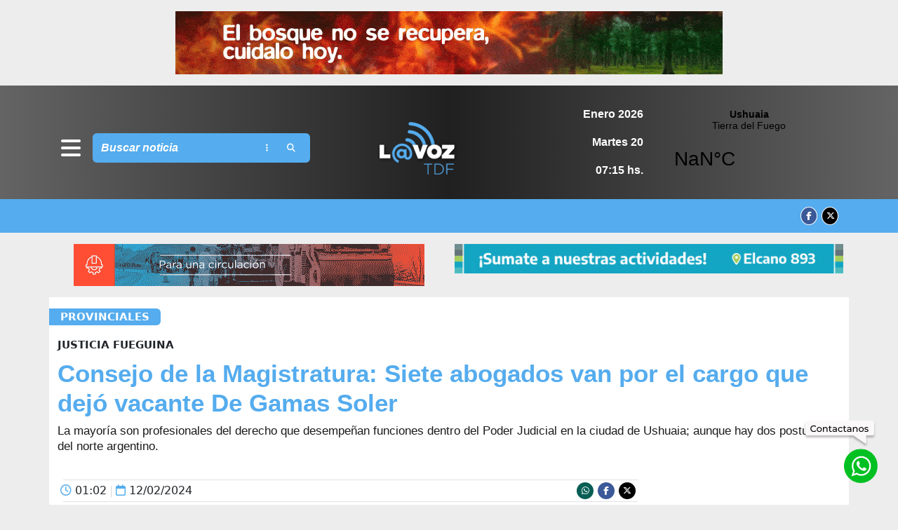

--- FILE ---
content_type: text/html; charset=UTF-8
request_url: https://www.lavoztdf.com/consejo-de-la-magistratura-siete-abogados-van-por-el-cargo-que-dejo-vacante-de-gamas-soler/
body_size: 10889
content:
<!DOCTYPE html>
<html lang="es">
<head>
    <meta charset="UTF-8">
    <meta http-equiv="X-UA-Compatible" content="IE=edge">
    <meta name="viewport" content="width=device-width, initial-scale=1.0">
    <link rel="stylesheet" href="https://cdnjs.cloudflare.com/ajax/libs/font-awesome/6.5.1/css/all.min.css" integrity="sha512-DTOQO9RWCH3ppGqcWaEA1BIZOC6xxalwEsw9c2QQeAIftl+Vegovlnee1c9QX4TctnWMn13TZye+giMm8e2LwA==" crossorigin="anonymous" referrerpolicy="no-referrer" />

    <!-- Google tag (gtag.js) -->
    <script async src="https://www.googletagmanager.com/gtag/js?id=G-5MCCGZ5L0C"></script>
    <script>
        window.dataLayer = window.dataLayer || [];
        function gtag(){dataLayer.push(arguments);}
        gtag('js', new Date());
        gtag('config', 'G-5MCCGZ5L0C');
    </script>

    <meta name='robots' content='max-image-preview:large' />
	<style>img:is([sizes="auto" i], [sizes^="auto," i]) { contain-intrinsic-size: 3000px 1500px }</style>
	<link rel="alternate" type="application/rss+xml" title="Lavoz TDF &raquo; Comentario Consejo de la Magistratura: Siete abogados van por el cargo que dejó vacante De Gamas Soler del feed" href="https://www.lavoztdf.com/consejo-de-la-magistratura-siete-abogados-van-por-el-cargo-que-dejo-vacante-de-gamas-soler/feed/" />
<script type="text/javascript">
/* <![CDATA[ */
window._wpemojiSettings = {"baseUrl":"https:\/\/s.w.org\/images\/core\/emoji\/15.1.0\/72x72\/","ext":".png","svgUrl":"https:\/\/s.w.org\/images\/core\/emoji\/15.1.0\/svg\/","svgExt":".svg","source":{"concatemoji":"https:\/\/www.lavoztdf.com\/wp-includes\/js\/wp-emoji-release.min.js?ver=6.8"}};
/*! This file is auto-generated */
!function(i,n){var o,s,e;function c(e){try{var t={supportTests:e,timestamp:(new Date).valueOf()};sessionStorage.setItem(o,JSON.stringify(t))}catch(e){}}function p(e,t,n){e.clearRect(0,0,e.canvas.width,e.canvas.height),e.fillText(t,0,0);var t=new Uint32Array(e.getImageData(0,0,e.canvas.width,e.canvas.height).data),r=(e.clearRect(0,0,e.canvas.width,e.canvas.height),e.fillText(n,0,0),new Uint32Array(e.getImageData(0,0,e.canvas.width,e.canvas.height).data));return t.every(function(e,t){return e===r[t]})}function u(e,t,n){switch(t){case"flag":return n(e,"\ud83c\udff3\ufe0f\u200d\u26a7\ufe0f","\ud83c\udff3\ufe0f\u200b\u26a7\ufe0f")?!1:!n(e,"\ud83c\uddfa\ud83c\uddf3","\ud83c\uddfa\u200b\ud83c\uddf3")&&!n(e,"\ud83c\udff4\udb40\udc67\udb40\udc62\udb40\udc65\udb40\udc6e\udb40\udc67\udb40\udc7f","\ud83c\udff4\u200b\udb40\udc67\u200b\udb40\udc62\u200b\udb40\udc65\u200b\udb40\udc6e\u200b\udb40\udc67\u200b\udb40\udc7f");case"emoji":return!n(e,"\ud83d\udc26\u200d\ud83d\udd25","\ud83d\udc26\u200b\ud83d\udd25")}return!1}function f(e,t,n){var r="undefined"!=typeof WorkerGlobalScope&&self instanceof WorkerGlobalScope?new OffscreenCanvas(300,150):i.createElement("canvas"),a=r.getContext("2d",{willReadFrequently:!0}),o=(a.textBaseline="top",a.font="600 32px Arial",{});return e.forEach(function(e){o[e]=t(a,e,n)}),o}function t(e){var t=i.createElement("script");t.src=e,t.defer=!0,i.head.appendChild(t)}"undefined"!=typeof Promise&&(o="wpEmojiSettingsSupports",s=["flag","emoji"],n.supports={everything:!0,everythingExceptFlag:!0},e=new Promise(function(e){i.addEventListener("DOMContentLoaded",e,{once:!0})}),new Promise(function(t){var n=function(){try{var e=JSON.parse(sessionStorage.getItem(o));if("object"==typeof e&&"number"==typeof e.timestamp&&(new Date).valueOf()<e.timestamp+604800&&"object"==typeof e.supportTests)return e.supportTests}catch(e){}return null}();if(!n){if("undefined"!=typeof Worker&&"undefined"!=typeof OffscreenCanvas&&"undefined"!=typeof URL&&URL.createObjectURL&&"undefined"!=typeof Blob)try{var e="postMessage("+f.toString()+"("+[JSON.stringify(s),u.toString(),p.toString()].join(",")+"));",r=new Blob([e],{type:"text/javascript"}),a=new Worker(URL.createObjectURL(r),{name:"wpTestEmojiSupports"});return void(a.onmessage=function(e){c(n=e.data),a.terminate(),t(n)})}catch(e){}c(n=f(s,u,p))}t(n)}).then(function(e){for(var t in e)n.supports[t]=e[t],n.supports.everything=n.supports.everything&&n.supports[t],"flag"!==t&&(n.supports.everythingExceptFlag=n.supports.everythingExceptFlag&&n.supports[t]);n.supports.everythingExceptFlag=n.supports.everythingExceptFlag&&!n.supports.flag,n.DOMReady=!1,n.readyCallback=function(){n.DOMReady=!0}}).then(function(){return e}).then(function(){var e;n.supports.everything||(n.readyCallback(),(e=n.source||{}).concatemoji?t(e.concatemoji):e.wpemoji&&e.twemoji&&(t(e.twemoji),t(e.wpemoji)))}))}((window,document),window._wpemojiSettings);
/* ]]> */
</script>
<style id='wp-emoji-styles-inline-css' type='text/css'>

	img.wp-smiley, img.emoji {
		display: inline !important;
		border: none !important;
		box-shadow: none !important;
		height: 1em !important;
		width: 1em !important;
		margin: 0 0.07em !important;
		vertical-align: -0.1em !important;
		background: none !important;
		padding: 0 !important;
	}
</style>
<link rel='stylesheet' id='wp-block-library-css' href='https://www.lavoztdf.com/wp-includes/css/dist/block-library/style.min.css?ver=6.8' type='text/css' media='all' />
<style id='classic-theme-styles-inline-css' type='text/css'>
/*! This file is auto-generated */
.wp-block-button__link{color:#fff;background-color:#32373c;border-radius:9999px;box-shadow:none;text-decoration:none;padding:calc(.667em + 2px) calc(1.333em + 2px);font-size:1.125em}.wp-block-file__button{background:#32373c;color:#fff;text-decoration:none}
</style>
<style id='global-styles-inline-css' type='text/css'>
:root{--wp--preset--aspect-ratio--square: 1;--wp--preset--aspect-ratio--4-3: 4/3;--wp--preset--aspect-ratio--3-4: 3/4;--wp--preset--aspect-ratio--3-2: 3/2;--wp--preset--aspect-ratio--2-3: 2/3;--wp--preset--aspect-ratio--16-9: 16/9;--wp--preset--aspect-ratio--9-16: 9/16;--wp--preset--color--black: #000000;--wp--preset--color--cyan-bluish-gray: #abb8c3;--wp--preset--color--white: #ffffff;--wp--preset--color--pale-pink: #f78da7;--wp--preset--color--vivid-red: #cf2e2e;--wp--preset--color--luminous-vivid-orange: #ff6900;--wp--preset--color--luminous-vivid-amber: #fcb900;--wp--preset--color--light-green-cyan: #7bdcb5;--wp--preset--color--vivid-green-cyan: #00d084;--wp--preset--color--pale-cyan-blue: #8ed1fc;--wp--preset--color--vivid-cyan-blue: #0693e3;--wp--preset--color--vivid-purple: #9b51e0;--wp--preset--gradient--vivid-cyan-blue-to-vivid-purple: linear-gradient(135deg,rgba(6,147,227,1) 0%,rgb(155,81,224) 100%);--wp--preset--gradient--light-green-cyan-to-vivid-green-cyan: linear-gradient(135deg,rgb(122,220,180) 0%,rgb(0,208,130) 100%);--wp--preset--gradient--luminous-vivid-amber-to-luminous-vivid-orange: linear-gradient(135deg,rgba(252,185,0,1) 0%,rgba(255,105,0,1) 100%);--wp--preset--gradient--luminous-vivid-orange-to-vivid-red: linear-gradient(135deg,rgba(255,105,0,1) 0%,rgb(207,46,46) 100%);--wp--preset--gradient--very-light-gray-to-cyan-bluish-gray: linear-gradient(135deg,rgb(238,238,238) 0%,rgb(169,184,195) 100%);--wp--preset--gradient--cool-to-warm-spectrum: linear-gradient(135deg,rgb(74,234,220) 0%,rgb(151,120,209) 20%,rgb(207,42,186) 40%,rgb(238,44,130) 60%,rgb(251,105,98) 80%,rgb(254,248,76) 100%);--wp--preset--gradient--blush-light-purple: linear-gradient(135deg,rgb(255,206,236) 0%,rgb(152,150,240) 100%);--wp--preset--gradient--blush-bordeaux: linear-gradient(135deg,rgb(254,205,165) 0%,rgb(254,45,45) 50%,rgb(107,0,62) 100%);--wp--preset--gradient--luminous-dusk: linear-gradient(135deg,rgb(255,203,112) 0%,rgb(199,81,192) 50%,rgb(65,88,208) 100%);--wp--preset--gradient--pale-ocean: linear-gradient(135deg,rgb(255,245,203) 0%,rgb(182,227,212) 50%,rgb(51,167,181) 100%);--wp--preset--gradient--electric-grass: linear-gradient(135deg,rgb(202,248,128) 0%,rgb(113,206,126) 100%);--wp--preset--gradient--midnight: linear-gradient(135deg,rgb(2,3,129) 0%,rgb(40,116,252) 100%);--wp--preset--font-size--small: 13px;--wp--preset--font-size--medium: 20px;--wp--preset--font-size--large: 36px;--wp--preset--font-size--x-large: 42px;--wp--preset--spacing--20: 0.44rem;--wp--preset--spacing--30: 0.67rem;--wp--preset--spacing--40: 1rem;--wp--preset--spacing--50: 1.5rem;--wp--preset--spacing--60: 2.25rem;--wp--preset--spacing--70: 3.38rem;--wp--preset--spacing--80: 5.06rem;--wp--preset--shadow--natural: 6px 6px 9px rgba(0, 0, 0, 0.2);--wp--preset--shadow--deep: 12px 12px 50px rgba(0, 0, 0, 0.4);--wp--preset--shadow--sharp: 6px 6px 0px rgba(0, 0, 0, 0.2);--wp--preset--shadow--outlined: 6px 6px 0px -3px rgba(255, 255, 255, 1), 6px 6px rgba(0, 0, 0, 1);--wp--preset--shadow--crisp: 6px 6px 0px rgba(0, 0, 0, 1);}:where(.is-layout-flex){gap: 0.5em;}:where(.is-layout-grid){gap: 0.5em;}body .is-layout-flex{display: flex;}.is-layout-flex{flex-wrap: wrap;align-items: center;}.is-layout-flex > :is(*, div){margin: 0;}body .is-layout-grid{display: grid;}.is-layout-grid > :is(*, div){margin: 0;}:where(.wp-block-columns.is-layout-flex){gap: 2em;}:where(.wp-block-columns.is-layout-grid){gap: 2em;}:where(.wp-block-post-template.is-layout-flex){gap: 1.25em;}:where(.wp-block-post-template.is-layout-grid){gap: 1.25em;}.has-black-color{color: var(--wp--preset--color--black) !important;}.has-cyan-bluish-gray-color{color: var(--wp--preset--color--cyan-bluish-gray) !important;}.has-white-color{color: var(--wp--preset--color--white) !important;}.has-pale-pink-color{color: var(--wp--preset--color--pale-pink) !important;}.has-vivid-red-color{color: var(--wp--preset--color--vivid-red) !important;}.has-luminous-vivid-orange-color{color: var(--wp--preset--color--luminous-vivid-orange) !important;}.has-luminous-vivid-amber-color{color: var(--wp--preset--color--luminous-vivid-amber) !important;}.has-light-green-cyan-color{color: var(--wp--preset--color--light-green-cyan) !important;}.has-vivid-green-cyan-color{color: var(--wp--preset--color--vivid-green-cyan) !important;}.has-pale-cyan-blue-color{color: var(--wp--preset--color--pale-cyan-blue) !important;}.has-vivid-cyan-blue-color{color: var(--wp--preset--color--vivid-cyan-blue) !important;}.has-vivid-purple-color{color: var(--wp--preset--color--vivid-purple) !important;}.has-black-background-color{background-color: var(--wp--preset--color--black) !important;}.has-cyan-bluish-gray-background-color{background-color: var(--wp--preset--color--cyan-bluish-gray) !important;}.has-white-background-color{background-color: var(--wp--preset--color--white) !important;}.has-pale-pink-background-color{background-color: var(--wp--preset--color--pale-pink) !important;}.has-vivid-red-background-color{background-color: var(--wp--preset--color--vivid-red) !important;}.has-luminous-vivid-orange-background-color{background-color: var(--wp--preset--color--luminous-vivid-orange) !important;}.has-luminous-vivid-amber-background-color{background-color: var(--wp--preset--color--luminous-vivid-amber) !important;}.has-light-green-cyan-background-color{background-color: var(--wp--preset--color--light-green-cyan) !important;}.has-vivid-green-cyan-background-color{background-color: var(--wp--preset--color--vivid-green-cyan) !important;}.has-pale-cyan-blue-background-color{background-color: var(--wp--preset--color--pale-cyan-blue) !important;}.has-vivid-cyan-blue-background-color{background-color: var(--wp--preset--color--vivid-cyan-blue) !important;}.has-vivid-purple-background-color{background-color: var(--wp--preset--color--vivid-purple) !important;}.has-black-border-color{border-color: var(--wp--preset--color--black) !important;}.has-cyan-bluish-gray-border-color{border-color: var(--wp--preset--color--cyan-bluish-gray) !important;}.has-white-border-color{border-color: var(--wp--preset--color--white) !important;}.has-pale-pink-border-color{border-color: var(--wp--preset--color--pale-pink) !important;}.has-vivid-red-border-color{border-color: var(--wp--preset--color--vivid-red) !important;}.has-luminous-vivid-orange-border-color{border-color: var(--wp--preset--color--luminous-vivid-orange) !important;}.has-luminous-vivid-amber-border-color{border-color: var(--wp--preset--color--luminous-vivid-amber) !important;}.has-light-green-cyan-border-color{border-color: var(--wp--preset--color--light-green-cyan) !important;}.has-vivid-green-cyan-border-color{border-color: var(--wp--preset--color--vivid-green-cyan) !important;}.has-pale-cyan-blue-border-color{border-color: var(--wp--preset--color--pale-cyan-blue) !important;}.has-vivid-cyan-blue-border-color{border-color: var(--wp--preset--color--vivid-cyan-blue) !important;}.has-vivid-purple-border-color{border-color: var(--wp--preset--color--vivid-purple) !important;}.has-vivid-cyan-blue-to-vivid-purple-gradient-background{background: var(--wp--preset--gradient--vivid-cyan-blue-to-vivid-purple) !important;}.has-light-green-cyan-to-vivid-green-cyan-gradient-background{background: var(--wp--preset--gradient--light-green-cyan-to-vivid-green-cyan) !important;}.has-luminous-vivid-amber-to-luminous-vivid-orange-gradient-background{background: var(--wp--preset--gradient--luminous-vivid-amber-to-luminous-vivid-orange) !important;}.has-luminous-vivid-orange-to-vivid-red-gradient-background{background: var(--wp--preset--gradient--luminous-vivid-orange-to-vivid-red) !important;}.has-very-light-gray-to-cyan-bluish-gray-gradient-background{background: var(--wp--preset--gradient--very-light-gray-to-cyan-bluish-gray) !important;}.has-cool-to-warm-spectrum-gradient-background{background: var(--wp--preset--gradient--cool-to-warm-spectrum) !important;}.has-blush-light-purple-gradient-background{background: var(--wp--preset--gradient--blush-light-purple) !important;}.has-blush-bordeaux-gradient-background{background: var(--wp--preset--gradient--blush-bordeaux) !important;}.has-luminous-dusk-gradient-background{background: var(--wp--preset--gradient--luminous-dusk) !important;}.has-pale-ocean-gradient-background{background: var(--wp--preset--gradient--pale-ocean) !important;}.has-electric-grass-gradient-background{background: var(--wp--preset--gradient--electric-grass) !important;}.has-midnight-gradient-background{background: var(--wp--preset--gradient--midnight) !important;}.has-small-font-size{font-size: var(--wp--preset--font-size--small) !important;}.has-medium-font-size{font-size: var(--wp--preset--font-size--medium) !important;}.has-large-font-size{font-size: var(--wp--preset--font-size--large) !important;}.has-x-large-font-size{font-size: var(--wp--preset--font-size--x-large) !important;}
:where(.wp-block-post-template.is-layout-flex){gap: 1.25em;}:where(.wp-block-post-template.is-layout-grid){gap: 1.25em;}
:where(.wp-block-columns.is-layout-flex){gap: 2em;}:where(.wp-block-columns.is-layout-grid){gap: 2em;}
:root :where(.wp-block-pullquote){font-size: 1.5em;line-height: 1.6;}
</style>
<link rel='stylesheet' id='default-css' href='https://www.lavoztdf.com/wp-content/themes/lavoztdf/style.css?ver=1.0' type='text/css' media='all' />
<link rel='stylesheet' id='bootstrappc-css' href='https://www.lavoztdf.com/wp-content/themes/lavoztdf/css/estilospc.css?ver=1.0' type='text/css' media='all' />
<link rel='stylesheet' id='bootstrapmb-css' href='https://www.lavoztdf.com/wp-content/themes/lavoztdf/css/estilosmb.css?ver=1.0' type='text/css' media='all' />
<link rel='stylesheet' id='bootstrap-css' href='https://www.lavoztdf.com/wp-content/themes/lavoztdf/css/estilos.css?ver=1.0' type='text/css' media='all' />
<script type="text/javascript" src="https://www.lavoztdf.com/wp-includes/js/jquery/jquery.min.js?ver=3.7.1" id="jquery-core-js"></script>
<script type="text/javascript" src="https://www.lavoztdf.com/wp-includes/js/jquery/jquery-migrate.min.js?ver=3.4.1" id="jquery-migrate-js"></script>
<script type="text/javascript" src="https://www.lavoztdf.com/wp-content/themes/lavoztdf/node_modules/bootstrap/dist/js/bootstrap.bundle.js?ver=5.2" id="bootstrap-js"></script>
<script type="text/javascript" src="https://www.lavoztdf.com/wp-content/themes/lavoztdf/js/highlight.pack.js?ver=1.2" id="breaking-js"></script>
<link rel="https://api.w.org/" href="https://www.lavoztdf.com/wp-json/" /><link rel="alternate" title="JSON" type="application/json" href="https://www.lavoztdf.com/wp-json/wp/v2/posts/19999" /><link rel="EditURI" type="application/rsd+xml" title="RSD" href="https://www.lavoztdf.com/xmlrpc.php?rsd" />
<meta name="generator" content="WordPress 6.8" />
<link rel="canonical" href="https://www.lavoztdf.com/consejo-de-la-magistratura-siete-abogados-van-por-el-cargo-que-dejo-vacante-de-gamas-soler/" />
<link rel='shortlink' href='https://www.lavoztdf.com/?p=19999' />
<link rel="alternate" title="oEmbed (JSON)" type="application/json+oembed" href="https://www.lavoztdf.com/wp-json/oembed/1.0/embed?url=https%3A%2F%2Fwww.lavoztdf.com%2Fconsejo-de-la-magistratura-siete-abogados-van-por-el-cargo-que-dejo-vacante-de-gamas-soler%2F" />
<link rel="alternate" title="oEmbed (XML)" type="text/xml+oembed" href="https://www.lavoztdf.com/wp-json/oembed/1.0/embed?url=https%3A%2F%2Fwww.lavoztdf.com%2Fconsejo-de-la-magistratura-siete-abogados-van-por-el-cargo-que-dejo-vacante-de-gamas-soler%2F&#038;format=xml" />
<link rel="icon" href="https://www.lavoztdf.com/wp-content/uploads/2022/12/cropped-faviconlv-32x32.png" sizes="32x32" />
<link rel="icon" href="https://www.lavoztdf.com/wp-content/uploads/2022/12/cropped-faviconlv-192x192.png" sizes="192x192" />
<link rel="apple-touch-icon" href="https://www.lavoztdf.com/wp-content/uploads/2022/12/cropped-faviconlv-180x180.png" />
<meta name="msapplication-TileImage" content="https://www.lavoztdf.com/wp-content/uploads/2022/12/cropped-faviconlv-270x270.png" />

                    <title>Consejo de la Magistratura: Siete abogados van por el cargo que dejó vacante De Gamas Soler | La Voz TDF</title>
        <meta property="og:title" content="Consejo de la Magistratura: Siete abogados van por el cargo que dejó vacante De Gamas Soler" />
        <meta property="og:type" content="article" />
        <meta property="og:url" content="https://www.lavoztdf.com/consejo-de-la-magistratura-siete-abogados-van-por-el-cargo-que-dejo-vacante-de-gamas-soler/" />
        <meta property="og:description" content="La mayoría son profesionales del derecho que desempeñan funciones dentro del Poder Judicial en la ciudad de Ushuaia; aunque hay dos postulantes del norte argentino." />
        <meta property="og:image" content="https://www.lavoztdf.com/wp-content/uploads/2024/02/MAGISTRATURA-2024.jpg" />
        <meta name="description" content="La mayoría son profesionales del derecho que desempeñan funciones dentro del Poder Judicial en la ciudad de Ushuaia; aunque hay dos postulantes del norte argentino." />
        <meta name="twitter:card" content="summary_large_image">
        <meta name="twitter:title" content="Consejo de la Magistratura: Siete abogados van por el cargo que dejó vacante De Gamas Soler">
        <meta name="twitter:description" content="La mayoría son profesionales del derecho que desempeñan funciones dentro del Poder Judicial en la ciudad de Ushuaia; aunque hay dos postulantes del norte argentino.">
        <meta name="twitter:image" content="https://www.lavoztdf.com/wp-content/uploads/2024/02/MAGISTRATURA-2024.jpg">
    
     
    
    <section class="anuncio-pre-nav">
        <div class="container mb-3 mt-3  d-flex justify-content-center ">
                            <img class="img-fluid" src="https://www.lavoztdf.com/wp-content/uploads/2025/11/2025-09-30-gobtdf-fuego_780x90.gif" alt="">
                    </div>
    </section>
</head>
<!-- Globo whatsapp & top -->
<a target="_blank" href="https://wa.me/" class="contactanos"></a>
<a target="_blank" href="https://wa.me/" class="whatsapp"></a>


      <!-- Modal -->
      <div class="modal fade left" id="exampleModal" tabindex="-1" aria-labelledby="exampleModalLabel" aria-hidden="true">
  <div class="modal-dialog ">
    <div class="modal-content bg-secondary">
      <div class="modal-header">
        <div class="modal-title" id="exampleModalLabel"><a class="navbar-brand" href="https://www.lavoztdf.com/">
                           <img src="https://www.lavoztdf.com/wp-content/themes/lavoztdf/img/logo_lavoztdf.png" alt="La Voz TDF" width="64">
                           </a></div>
        <button type="button" class="btn-close" data-bs-dismiss="modal" aria-label="Close"></button>
      </div>
      <div class="modal-body">
       <ul id="menu-menu-1" class="navbar-nav mb-2 mb-lg-0 ms-2"><li  id="menu-item-15976" class="menu-item menu-item-type-taxonomy menu-item-object-category nav-item nav-item-15976"><a href="https://www.lavoztdf.com/categoria/actualidad/" class="nav-link ">Actualidad</a></li>
<li  id="menu-item-15974" class="menu-item menu-item-type-taxonomy menu-item-object-category nav-item nav-item-15974"><a href="https://www.lavoztdf.com/categoria/concejo-deliberante/" class="nav-link ">Concejo Deliberante</a></li>
<li  id="menu-item-15973" class="menu-item menu-item-type-taxonomy menu-item-object-category nav-item nav-item-15973"><a href="https://www.lavoztdf.com/categoria/congreso-de-la-nacion/" class="nav-link ">Congreso de la Nación</a></li>
<li  id="menu-item-15972" class="menu-item menu-item-type-taxonomy menu-item-object-category nav-item nav-item-15972"><a href="https://www.lavoztdf.com/categoria/judiciales/" class="nav-link ">Judiciales</a></li>
<li  id="menu-item-15970" class="menu-item menu-item-type-taxonomy menu-item-object-category nav-item nav-item-15970"><a href="https://www.lavoztdf.com/categoria/legislatura/" class="nav-link ">Legislatura</a></li>
<li  id="menu-item-15967" class="menu-item menu-item-type-taxonomy menu-item-object-category current-post-ancestor current-menu-parent current-post-parent nav-item nav-item-15967"><a href="https://www.lavoztdf.com/categoria/provinciales/" class="nav-link ">Provinciales</a></li>
<li  id="menu-item-15975" class="menu-item menu-item-type-taxonomy menu-item-object-category nav-item nav-item-15975"><a href="https://www.lavoztdf.com/categoria/nacionales/" class="nav-link ">Nacionales</a></li>
<li  id="menu-item-15968" class="menu-item menu-item-type-taxonomy menu-item-object-category nav-item nav-item-15968"><a href="https://www.lavoztdf.com/categoria/ushuaia/" class="nav-link ">Ushuaia</a></li>
<li  id="menu-item-15969" class="menu-item menu-item-type-taxonomy menu-item-object-category nav-item nav-item-15969"><a href="https://www.lavoztdf.com/categoria/rio-grande/" class="nav-link ">Río Grande</a></li>
<li  id="menu-item-15971" class="menu-item menu-item-type-taxonomy menu-item-object-category nav-item nav-item-15971"><a href="https://www.lavoztdf.com/categoria/tolhuin/" class="nav-link ">Tolhuin</a></li>
</ul>            <div class="row">
              <div class="col p-4 mt-3 border-top border-light">
            <form id="searchform" method="get" action="https://www.lavoztdf.com/">
                           <div class="buscador input-group ">
                           <input type="text" class="buscar border-0 search-field form-control bg-primary text-light fst-italic" name="s" placeholder="Buscar noticia" aria-label="Recipient's username" aria-describedby="basic-addon2">
                           <span class="lupa border-0 input-group-text bg-primary text-light" id="basic-addon2"><i class="fas fa-ellipsis-v me-2"></i> <i class="fas fa-search"></i></span>
                           </div>
                           </form>
                           </div>
                           </div>
      </div>
      <div class="modal-footer">
        
      </div>
    </div>
  </div>
</div>
       

<body class="bg-dark">
    
<section class="ff-fs">


<div class="container-fluid gradient">

    <div class="container pt-2 pb-2">

            <div class="row d-flex align-items-center">

            <div class="col-md-4  d-flex align-items-center g-3">
            <div class="menubar me-4">
            <a href="#" class="navbar-toggler"  data-bs-toggle="modal" data-bs-target="#exampleModal">
                           <i class="fas fa-bars text-light "></i>
                           </a>
            </div>

            <form id="searchform" method="get" action="https://www.lavoztdf.com/">
                           <div class="buscador input-group ">
                           <input type="text" class="buscar border-0 search-field form-control bg-primary text-light fst-italic" name="s" placeholder="Buscar noticia" aria-label="Recipient's username" aria-describedby="basic-addon2">
                           <span class="lupa border-0 input-group-text bg-primary text-light" id="basic-addon2"><i class="fas fa-ellipsis-v me-2"></i> <i class="fas fa-search"></i></span>
                           </div>
                           </form>

            </div>
            <div class="col-md-3 d-flex justify-content-center g-3 ">
              <a href="https://www.lavoztdf.com/">
            <img src="https://www.lavoztdf.com/wp-content/themes/lavoztdf/img/logo_lavoztdf.png" alt="La Voz TDF">
            </a>
            </div>
			  <div class="col-md-2 d-flex justify-content-end g-3 ">
								  
				  <p class="d-block d-sm-none text-white">
					Martes 20 de Enero de 2026, 07:15 hs.     
				  </p>
				  <div class="row d-none d-sm-block">
					  
				  
				  <div class="col-md-12 d-flex justify-content-end">
					  <p class="text-white">Enero 2026</p>
					  </div>
					  <div class="col-md-12 d-flex justify-content-end">
				  <p class="text-white">Martes 20</p>
						  </div>
					  <div class="col-md-12 d-flex justify-content-end">
				  <p class="text-white">07:15 hs.</p>
					   </div>
				  </div>
			  </div>
            <div class="col-md-3 rounded-3 g-3"><a class="weatherwidget-io rounded-3" href="https://forecast7.com/es/n54d80n68d30/ushuaia/" data-label_1="Ushuaia" data-label_2="Tierra del Fuego" data-font="Helvetica" data-mode="Current" data-days="3" data-theme="sky" >Ushuaia Tierra del Fuego</a>
<script>
!function(d,s,id){var js,fjs=d.getElementsByTagName(s)[0];if(!d.getElementById(id)){js=d.createElement(s);js.id=id;js.src='https://weatherwidget.io/js/widget.min.js';fjs.parentNode.insertBefore(js,fjs);}}(document,'script','weatherwidget-io-js');
</script>
            </div>

            </div>

    </div>

</div>
<div class="container-fluid bg-primary">
  <div class="container pt-2 pb-2">
    <div class="row">
      <div class="col-8">
        <div class="menu-sec"></div>
      </div>
      <div class="col-4">
        <div class="redes-sociales d-flex justify-content-end text-secondary">

         


         


            <a  target="_blank"  href="https://www.facebook.com/LaVozTDF/"><i class="fab fa-facebook-f border border-white"></i></a>


 

            <a target="_blank" href="https://twitter.com/lavoztdf"><i class="fab fa-x-twitter border border-white"></i></a>

       
 

        </div>
      </div>
    </div>
  </div>
</div>

</section>

<section class="banners">

<div class="container">


<div class="row text-center">


    
    <div class="col-md-6 g-3">
                    <img class="img-fluid" src="https://www.lavoztdf.com/wp-content/uploads/2025/10/UM-programa-vial-25-26_banner-500x60-1.gif" alt="">
            </div>

    <div class="col-md-6 g-3">
                    <img class="img-fluid" src="https://www.lavoztdf.com/wp-content/uploads/2025/10/RGA-2025-GIF.gif" alt="">
            </div>
  


</div>
</div>

</section>
 
<script src="https://www.lavoztdf.com/wp-content/themes/lavoztdf/js/accessibility.js"></script>

 



<section class="noticias-portada mb-5 mt-3">


<div class="container bg-light ">

<div class="row mb-3 d-flex align-items-center">
<div class="col-auto mt-3 ps-0">
                            <div class="cat rounded-end bg-primary text-light">
								<span class="fs-15 fw-bold text-uppercase p-3"> <a href="https://www.lavoztdf.com/categoria/provinciales/" rel="tag">Provinciales</a> </span>
</div></div>
</div>
                            <div class="antetitulo text-uppercase  mb-2">
                            <span class="fs-15 fw-bold">JUSTICIA FUEGUINA </span>
                            </div>
                            <div class="titulo-ppal">
<h1 class="fs-35 fw-bolder text-primary">Consejo de la Magistratura: Siete abogados van por el cargo que dejó vacante De Gamas Soler</h1>

              <div class="resumen-single"> <p>La mayoría son profesionales del derecho que desempeñan funciones dentro del Poder Judicial en la ciudad de Ushuaia; aunque hay dos postulantes del norte argentino.</p></div> 
       

</div>



<div class="row">

<div class="col-md-9">

<div class="nota-principal p-1">



<div class="row mt-3 mb-3 ">
<div class="ps-3">
    <div class="border-top"></div>
    </div>
    <div class="col-6  d-flex align-items-center ">
    <span class="me-1"><i class="far fa-clock text-primary"></i> 01:02 
</span>
<span style="color: #DEDEDE" class="me-1">|</span>

 <span><i class="far fa-calendar text-primary"></i> 12/02/2024</span>
</div>
    <div class="col-6 ">
    <div class="redes d-flex justify-content-end text-secondary">

                 <a href="https://api.whatsapp.com/send?text=Consejo+de+la+Magistratura%3A+Siete+abogados+van+por+el+cargo+que+dej%C3%B3+vacante+De+Gamas+Soler+https%3A%2F%2Fwww.lavoztdf.com%2Fconsejo-de-la-magistratura-siete-abogados-van-por-el-cargo-que-dejo-vacante-de-gamas-soler%2F" target="_blank">
    <i class="fab fa-whatsapp"></i>
</a>



                    <a  class="addthis_button_facebook" href="https://www.facebook.com/sharer/sharer.php?u=https://www.lavoztdf.com/consejo-de-la-magistratura-siete-abogados-van-por-el-cargo-que-dejo-vacante-de-gamas-soler/" target="_blank"><i class="fab fa-facebook-f "></i></a>
             
                
                    <a  class="addthis_button_twitter" href="https://twitter.com/share?url=https://www.lavoztdf.com/consejo-de-la-magistratura-siete-abogados-van-por-el-cargo-que-dejo-vacante-de-gamas-soler/&text=Consejo de la Magistratura: Siete abogados van por el cargo que dejó vacante De Gamas Soler" target="_blank"><i class="fab fa-x-twitter "></i></a>


</div>   
    </div>
    <div class="ps-3">
    <div class="border-bottom "></div>
    </div>
</div>

 


<div class="img-ppal text-center">
<img class="img-fluid mb-2  rounded-3" src="https://www.lavoztdf.com/wp-content/uploads/2024/02/MAGISTRATURA-2024.jpg" alt="">
</div>

 
<div class="row mb-2 mt-2">

<div class="col-12  d-flex align-items-center">
    <span class="d-none d-sm-block fs-20 fw-bold text-primary me-2">Tamaño de la letra</span>
    <span class="d-block d-sm-none  fs-20 fw-bold text-secondary">A</span>
    <a class="" id="decrease-plugin-ac"><i class="fas fa-minus"></i></a>
   
    <a class="" id="increase-plugin-ac"><i class="fas fa-plus"></i></a>
</div>

</div>

<div class="content accessibility-plugin-ac" style="font-size: 15px;">


       <p>El Consejo de la Magistratura difundió el listado de inscriptos para cubrir la vacante en el Juzgado de Instrucción de Primera Nominación del Distrito Judicial Sur (Ushuaia) tras la renuncia el año pasado del juez Javier De Gamas Soler que se acogió al régimen jubilatorio.</p>
<p>El concurso está en marcha desde el año pasado aunque ya superada la feria judicial, el Consejo de la Magistratura debe avanzar con la aceptación de los postulantes.</p>
<p>Según el artículo 24 del Reglamento Interno del Consejo de la Magistratura, cualquier persona puede presentar observaciones debidamente fundadas sobre los candidatos que se presenten. Para ello se podrán presentar en la sede del órgano ubicada en avenida Alem 2320 de Ushuaia o enviar por correo a dicha dirección. Para ello habrá plazo para poder realizar presentaciones hasta el 28 de febrero.</p>
<p>Una vez que se cumpla dicho paso el órgano deberá definir la fecha para proceder a las entrevistas de los candidatos y a la realización de los exámenes de los mismos.</p>
<p>Hasta el momento se han incriptos para participar, los abogados Federico D´alessandro (secretario del Tribunal de Juicio); Sergio Alberto Pepe (actual juez interino); Cecilia Inés Strático (Unidad de Apoyo de la Secretaría de Superintendencia del Poder Judicial);  Salvador Strático (actual secretario de Instrucción del Juzgado N° 3); Mariano Pedro Soler (abogado de la matrícula); Roberto Luis Díaz Taddei de San Miguel de Tucumán (matriculado en dicha provincia); y Dafne Georgina Rodríguez, de San Salvador de Jujuy (abogada profesional en esa provincia).</p>
<p>&nbsp;</p>
<p>&nbsp;</p>
<p>&nbsp;</p>
<p>&nbsp;</p>
<p>&nbsp;</p>
<p>&nbsp;</p>
<p>&nbsp;</p>
<p>&nbsp;</p>
<p>&nbsp;</p>
<p>FUENTE: edfm</p>


       </div>
 


<div class="comentarios mt-5">

<div class="tit-comentarios bg-dark  rounded p-1">

<h4 class="fs-15 fw-bold text-primary mb-0" ><i class="fas fa-comments"></i> Comentá esta noticia</h4>

</div>

<div class="fb-comments" data-href="https://www.lavoztdf.com/consejo-de-la-magistratura-siete-abogados-van-por-el-cargo-que-dejo-vacante-de-gamas-soler/" data-width="100%" data-numposts="5"></div>

</div>
   
 
 
  
 

<div class="banner-abajo-nota text-center mt-3 bg-light p-2">
            <img class="img-fluid" src="https://www.lavoztdf.com/wp-content/uploads/2026/01/BTF-Seguros-Generales-0925-728x90-1.gif" alt="">
    </div>

  


<div class="row">




 


<div class="col-md-6">
                    <div class="notas-secundarias bg-light p-3">
						<div class="row d-flex align-items-center mb-3">
                           
							<div class="col-auto ps-0">
                            <div class="cat rounded-end bg-primary text-light">
								<span class="fs-15 fw-bold text-uppercase p-3">
										<a href="https://www.lavoztdf.com/categoria/provinciales/" rel="tag">Provinciales</a>									</span>
								</div>
							</div>
						</div>
						<div class="img-ppal text-center">
							<a href="
								https://www.lavoztdf.com/turismo-mas-de-300-personas-visitaron-las-termas-de-tolhuin-durante-el-fin-de-semana-de-reapertura/">
								<img class="img-fluid mb-2 rounded-3" src="
									https://www.lavoztdf.com/wp-content/uploads/2025/01/HARRINGTON-TERMAS-2025-434x284.jpg" alt="">
								</a>
							</div>
                                                        <div class="antetitulo text-uppercase mb-2">
                            <span class="fs-14 fw-bold">CORAZÓN DE LA ISLA </span>
                            </div>
                            							<div class="titulo-ppal">
								<a href="
									https://www.lavoztdf.com/turismo-mas-de-300-personas-visitaron-las-termas-de-tolhuin-durante-el-fin-de-semana-de-reapertura/">
									<h2 class="fs-20 fw-bold text-primary">
										Turismo: Más de 300 personas visitaron las termas de Tolhuin durante el fin de semana de reapertura									</h2>
								</a>
							</div>
							<div class="excerpt-listado">
																<p>
									Alrededor de 300 personas visitaron las Termas de Tolhuin durante el fin de semana de su reapertura, marcando un fuerte interés por parte de la comun									... 
																	</p>
																<div class="row p-1 d-flex align-items-center">
<div class="ps-3">
    <div class="border-top"></div>
    </div>
    <div class="col-7 fs-10"><span class="me-1"><i class="far fa-clock text-primary"></i> 03:01 
</span>
<span style="color: #DEDEDE" class="me-1">|</span>

 <span><i class="far fa-calendar text-primary"></i> 19/01/2026</span></div>
    <div class="col-5">
                <div class="redes d-flex justify-content-end text-secondary ">

                 <a href="https://api.whatsapp.com/send?text=Turismo%3A+M%C3%A1s+de+300+personas+visitaron+las+termas+de+Tolhuin+durante+el+fin+de+semana+de+reapertura+https%3A%2F%2Fwww.lavoztdf.com%2Fturismo-mas-de-300-personas-visitaron-las-termas-de-tolhuin-durante-el-fin-de-semana-de-reapertura%2F" target="_blank">
    <i class="fab fa-whatsapp"></i>
</a>



                    <a  class="addthis_button_facebook" href="https://www.facebook.com/sharer/sharer.php?u=https://www.lavoztdf.com/turismo-mas-de-300-personas-visitaron-las-termas-de-tolhuin-durante-el-fin-de-semana-de-reapertura/" target="_blank"><i class="fab fa-facebook-f "></i></a>
             
                
                    <a  class="addthis_button_twitter" href="https://twitter.com/share?url=https://www.lavoztdf.com/turismo-mas-de-300-personas-visitaron-las-termas-de-tolhuin-durante-el-fin-de-semana-de-reapertura/&text=Turismo: Más de 300 personas visitaron las termas de Tolhuin durante el fin de semana de reapertura" target="_blank"><i class="fab fa-x-twitter "></i></a>

                    

               

                
                </div>   
    </div>

    <div class="ps-3">
    <div class="border-bottom"></div>
    </div>
</div>							</div>
                            </div>
                            </div>




 


<div class="col-md-6">
                    <div class="notas-secundarias bg-light p-3">
						<div class="row d-flex align-items-center mb-3">
                           
							<div class="col-auto ps-0">
                            <div class="cat rounded-end bg-primary text-light">
								<span class="fs-15 fw-bold text-uppercase p-3">
										<a href="https://www.lavoztdf.com/categoria/provinciales/" rel="tag">Provinciales</a>									</span>
								</div>
							</div>
						</div>
						<div class="img-ppal text-center">
							<a href="
								https://www.lavoztdf.com/ministerio-de-salud-tierra-del-fuego-lanzo-el-portal-de-pacientes-para-gestionar-turnos-medicos-y-documentacion-sanitaria/">
								<img class="img-fluid mb-2 rounded-3" src="
									https://www.lavoztdf.com/wp-content/uploads/2026/01/SALUD-TURNO-ONLINE-434x284.jpg" alt="">
								</a>
							</div>
                                                        <div class="antetitulo text-uppercase mb-2">
                            <span class="fs-14 fw-bold">ATENCIÓN AL VECINX</span>
                            </div>
                            							<div class="titulo-ppal">
								<a href="
									https://www.lavoztdf.com/ministerio-de-salud-tierra-del-fuego-lanzo-el-portal-de-pacientes-para-gestionar-turnos-medicos-y-documentacion-sanitaria/">
									<h2 class="fs-20 fw-bold text-primary">
										Ministerio de Salud: Tierra del Fuego lanzó el Portal de Pacientes para gestionar turnos médicos y documentación sanitaria									</h2>
								</a>
							</div>
							<div class="excerpt-listado">
																<p>
									La plataforma online permite a la ciudadanía gestionar turnos médicos y acceder a documentos de manera simple, segura y centralizada, modernizando e									... 
																	</p>
																<div class="row p-1 d-flex align-items-center">
<div class="ps-3">
    <div class="border-top"></div>
    </div>
    <div class="col-7 fs-10"><span class="me-1"><i class="far fa-clock text-primary"></i> 12:01 
</span>
<span style="color: #DEDEDE" class="me-1">|</span>

 <span><i class="far fa-calendar text-primary"></i> 19/01/2026</span></div>
    <div class="col-5">
                <div class="redes d-flex justify-content-end text-secondary ">

                 <a href="https://api.whatsapp.com/send?text=Ministerio+de+Salud%3A+Tierra+del+Fuego+lanz%C3%B3+el+Portal+de+Pacientes+para+gestionar+turnos+m%C3%A9dicos+y+documentaci%C3%B3n+sanitaria+https%3A%2F%2Fwww.lavoztdf.com%2Fministerio-de-salud-tierra-del-fuego-lanzo-el-portal-de-pacientes-para-gestionar-turnos-medicos-y-documentacion-sanitaria%2F" target="_blank">
    <i class="fab fa-whatsapp"></i>
</a>



                    <a  class="addthis_button_facebook" href="https://www.facebook.com/sharer/sharer.php?u=https://www.lavoztdf.com/ministerio-de-salud-tierra-del-fuego-lanzo-el-portal-de-pacientes-para-gestionar-turnos-medicos-y-documentacion-sanitaria/" target="_blank"><i class="fab fa-facebook-f "></i></a>
             
                
                    <a  class="addthis_button_twitter" href="https://twitter.com/share?url=https://www.lavoztdf.com/ministerio-de-salud-tierra-del-fuego-lanzo-el-portal-de-pacientes-para-gestionar-turnos-medicos-y-documentacion-sanitaria/&text=Ministerio de Salud: Tierra del Fuego lanzó el Portal de Pacientes para gestionar turnos médicos y documentación sanitaria" target="_blank"><i class="fab fa-x-twitter "></i></a>

                    

               

                
                </div>   
    </div>

    <div class="ps-3">
    <div class="border-bottom"></div>
    </div>
</div>							</div>
                            </div>
                            </div>

 
</div>
</div>




</div>

<div class="col-md-3 mt-4 p-0 text-center ">

      
         
        <div class="sidebar p-4 pt-0 ">

        
            <div class="row">

                 
                     
                         
                        <div class="banner col-12 mb-3">
                                                            <img class="img-fluid" src="https://www.lavoztdf.com/wp-content/uploads/2024/09/FORJA-SCIURANO-2024.jpg" alt="">
                                                    </div>
                     
                         
                        <div class="banner col-12 mb-3">
                                                            <img class="img-fluid" src="https://www.lavoztdf.com/wp-content/uploads/2026/01/BTF-Seguros-Generales-0925-336x280-1.gif" alt="">
                                                    </div>
                     
                         
                        <div class="banner col-12 mb-3">
                                                            <img class="img-fluid" src="https://www.lavoztdf.com/wp-content/uploads/2024/04/FEDE-GREVE-MIS-REDES-GIF-.gif" alt="">
                                                    </div>
                     
                         
                        <div class="banner col-12 mb-3">
                                                            <img class="img-fluid" src="https://www.lavoztdf.com/wp-content/uploads/2024/03/banner-300x300px.jpg" alt="">
                                                    </div>
                     
                         
                        <div class="banner col-12 mb-3">
                                                            <img class="img-fluid" src="" alt="">
                                                    </div>
                                     

                                    <div class="embed-container">
                        <iframe title="NUESTRAS REDES PARA CONOCER LA ACTIVIDAD LEGISLATIVA" width="640" height="360" src="https://www.youtube.com/embed/hbcexArzdw8?list=PL4EpFgVW_GhGc3rur0sZLDTz-DTEkaXKM" frameborder="0" allow="accelerometer; autoplay; clipboard-write; encrypted-media; gyroscope; picture-in-picture; web-share" referrerpolicy="strict-origin-when-cross-origin" allowfullscreen></iframe>                    </div>
                            
            </div>

        </div>

</div>
    

</div>

</div>



</section>
<footer class="mt-0 bg-secondary">

      <div class="footer  d-flex align-items-center pt-3 pb-3">

            <div class="container-fluid">

                        <div class="container">

                              <div class="row align-items-center">

                            

                                    <div class="col-md-3  g-3 footer-cats text-center text-md-start ">
                                    <p> <span class="text-primary fs-14 fw-bold">Categorías del portal </span></p>
										<ul class=""><li class="me-2"><a href="https://www.lavoztdf.com/categoria/actualidad/">Actualidad</a></li><li class="me-2"><a href="https://www.lavoztdf.com/categoria/concejo-deliberante/">Concejo Deliberante</a></li><li class="me-2"><a href="https://www.lavoztdf.com/categoria/congreso-de-la-nacion/">Congreso de la Nación</a></li><li class="me-2"><a href="https://www.lavoztdf.com/categoria/gobierno/">Gobierno</a></li><li class="me-2"><a href="https://www.lavoztdf.com/categoria/gremiales/">Gremiales</a></li><li class="me-2"><a href="https://www.lavoztdf.com/categoria/judiciales/">Judiciales</a></li><li class="me-2"><a href="https://www.lavoztdf.com/categoria/legislatura/">Legislatura</a></li><li class="me-2"><a href="https://www.lavoztdf.com/categoria/municipales/">Municipales</a></li><li class="me-2"><a href="https://www.lavoztdf.com/categoria/nacionales/">Nacionales</a></li><li class="me-2"><a href="https://www.lavoztdf.com/categoria/policiales/">Policiales</a></li><li class="me-2"><a href="https://www.lavoztdf.com/categoria/provinciales/">Provinciales</a></li><li class="me-2"><a href="https://www.lavoztdf.com/categoria/rio-grande/">Río Grande</a></li><li class="me-2"><a href="https://www.lavoztdf.com/categoria/sin-categoria/">Sin categoría</a></li><li class="me-2"><a href="https://www.lavoztdf.com/categoria/tolhuin/">Tolhuin</a></li><li class="me-2"><a href="https://www.lavoztdf.com/categoria/ushuaia/">Ushuaia</a></li></ul>                                    </div>

                                    <div class="col-md-3 text-light g-3 text-center">
                                          
                                    <img src="https://www.lavoztdf.com/wp-content/themes/lavoztdf/img/malvinas.png" alt="La Voz TDF">  
                                    <p class="text-light fs-14 mt-2">Las Malvinas son Argentinas</p> 
                              
                                    </div>
                         
                                    
                                    <div class="col-md-4 mt-2 text-center">
									<a href="https://www.lavoztdf.com/" rel="dofollow">
										<img src="https://www.lavoztdf.com/wp-content/themes/lavoztdf/img/logo_lavoztdf.png" alt="La Voz TDF"></a>     
                                    <p class="text-light fs-14 mt-2">La Voz TDF - Todos los derechos reservados 2022</p>           
                                    </div>

                                
                                    <div class="col-md-2 logo-copy g-3 text-center text-md-end">
                                  <p> <span class="text-primary fs-14 fw-bold">Información de contacto </span> <br>
                                   <span class="text-light fs-14">  Twitter: <a href="https://twitter.com/lavoztdf" target="_blank">@LaVozTDF</a></span> <br>
                                   <span class="text-light fs-14">Mail: <a href="/cdn-cgi/l/email-protection#2c45424a436c404d5a435658484a024f4341"><span class="__cf_email__" data-cfemail="a9c0c7cfc6e9c5c8dfc6d3ddcdcf87cac6c4">[email&#160;protected]</span></a> </span></p>
                                    
     
                                    <a href="https://daleclickmarketing.com" target="_blank" rel="dofollow">
                                          
                                    <img class="img-fluid" src="https://www.lavoztdf.com/wp-content/themes/lavoztdf/img/daleclicktb.svg" alt="Dale Click Marketing"></a>
                                
                                    </div>




                              

                              </div>
                        </div>

            </div>



      </div>

      <script data-cfasync="false" src="/cdn-cgi/scripts/5c5dd728/cloudflare-static/email-decode.min.js"></script><script src="https://ajax.googleapis.com/ajax/libs/jquery/3.5.1/jquery.min.js"></script>
    


      <script type="speculationrules">
{"prefetch":[{"source":"document","where":{"and":[{"href_matches":"\/*"},{"not":{"href_matches":["\/wp-*.php","\/wp-admin\/*","\/wp-content\/uploads\/*","\/wp-content\/*","\/wp-content\/plugins\/*","\/wp-content\/themes\/lavoztdf\/*","\/*\\?(.+)"]}},{"not":{"selector_matches":"a[rel~=\"nofollow\"]"}},{"not":{"selector_matches":".no-prefetch, .no-prefetch a"}}]},"eagerness":"conservative"}]}
</script>


</footer>



<script defer src="https://static.cloudflareinsights.com/beacon.min.js/vcd15cbe7772f49c399c6a5babf22c1241717689176015" integrity="sha512-ZpsOmlRQV6y907TI0dKBHq9Md29nnaEIPlkf84rnaERnq6zvWvPUqr2ft8M1aS28oN72PdrCzSjY4U6VaAw1EQ==" data-cf-beacon='{"version":"2024.11.0","token":"adc9574b0f9349ca9684978520e02528","r":1,"server_timing":{"name":{"cfCacheStatus":true,"cfEdge":true,"cfExtPri":true,"cfL4":true,"cfOrigin":true,"cfSpeedBrain":true},"location_startswith":null}}' crossorigin="anonymous"></script>
</body>
</html> 